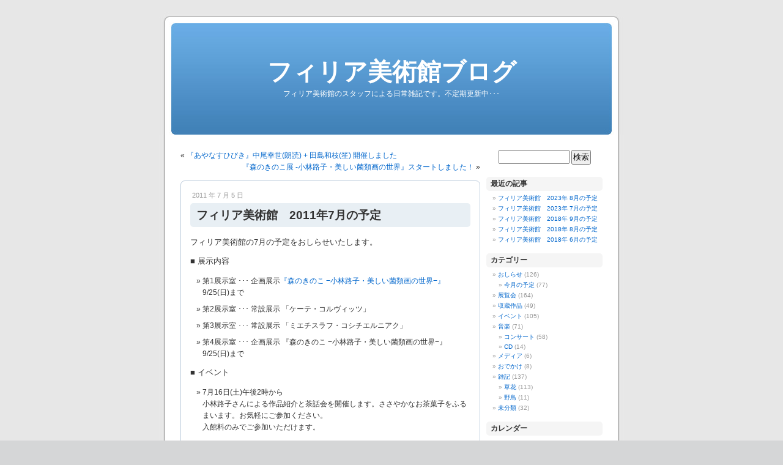

--- FILE ---
content_type: text/html; charset=UTF-8
request_url: https://www.philia-museum.jp/blog/2011/0705/1017.html
body_size: 45299
content:
<!DOCTYPE html PUBLIC "-//W3C//DTD XHTML 1.0 Transitional//EN" "http://www.w3.org/TR/xhtml1/DTD/xhtml1-transitional.dtd">
<html xmlns="http://www.w3.org/1999/xhtml" lang="ja" prefix="og: http://ogp.me/ns#" >

<head profile="http://gmpg.org/xfn/11">
<meta http-equiv="Content-Type" content="text/html; charset=UTF-8" />

<title>フィリア美術館　2011年7月の予定 | フィリア美術館ブログ</title>

<link rel="stylesheet" href="https://www.philia-museum.jp/blog/wp-content/themes/default-philia/style.css" type="text/css" media="screen" />
<link rel="alternate" type="application/rss+xml" title="フィリア美術館ブログ RSS フィード" href="https://www.philia-museum.jp/blog/feed" />
<link rel="alternate" type="application/atom+xml" title="フィリア美術館ブログ Atom フィード" href="https://www.philia-museum.jp/blog/feed/atom" /> 
<link rel="pingback" href="https://www.philia-museum.jp/blog/xmlrpc.php" />
<link rel="stylesheet" href="http://www.philia-museum.jp/blog/wp-content/themes/default-philia/pagebar.css" type="text/css" media="screen" />

<style type="text/css" media="screen">

	#page { background: url("https://www.philia-museum.jp/blog/wp-content/themes/default-philia/images/kubrickbgwide.jpg") repeat-y top; border: none; }

</style>

 


<!-- All in One SEO Pack 2.7.1 by Michael Torbert of Semper Fi Web Designob_start_detected [-1,-1] -->
<meta name="description"  content="フィリア美術館の7月の予定をおしらせいたします。 ■ 展示内容 第1展示室 ･･･ 企画展示『森のきのこ −小林路子・美しい菌類画の世界−』9/25(日)まで 第2展示室 ･･･ 常設展示 「ケーテ・コルヴィッツ」 第3展示室 ･･･ 常設展示 「ミエチスラフ・コシチエルニアク」 第4展示室 ･･･ 企画展示" />

<meta name="keywords"  content="イベントいろいろ,きのこ,ギャラリー・トーク,ケーテ・コルヴィッツ,コシチェルニアク,企画展,休館日,小林路子,彫刻,森,水彩,版画" />

<link rel="canonical" href="https://www.philia-museum.jp/blog/2011/0705/1017.html" />
<!-- /all in one seo pack -->
<link rel='dns-prefetch' href='//s.w.org' />
		<script type="text/javascript">
			window._wpemojiSettings = {"baseUrl":"https:\/\/s.w.org\/images\/core\/emoji\/11\/72x72\/","ext":".png","svgUrl":"https:\/\/s.w.org\/images\/core\/emoji\/11\/svg\/","svgExt":".svg","source":{"concatemoji":"https:\/\/www.philia-museum.jp\/blog\/wp-includes\/js\/wp-emoji-release.min.js?ver=4.9.26"}};
			!function(e,a,t){var n,r,o,i=a.createElement("canvas"),p=i.getContext&&i.getContext("2d");function s(e,t){var a=String.fromCharCode;p.clearRect(0,0,i.width,i.height),p.fillText(a.apply(this,e),0,0);e=i.toDataURL();return p.clearRect(0,0,i.width,i.height),p.fillText(a.apply(this,t),0,0),e===i.toDataURL()}function c(e){var t=a.createElement("script");t.src=e,t.defer=t.type="text/javascript",a.getElementsByTagName("head")[0].appendChild(t)}for(o=Array("flag","emoji"),t.supports={everything:!0,everythingExceptFlag:!0},r=0;r<o.length;r++)t.supports[o[r]]=function(e){if(!p||!p.fillText)return!1;switch(p.textBaseline="top",p.font="600 32px Arial",e){case"flag":return s([55356,56826,55356,56819],[55356,56826,8203,55356,56819])?!1:!s([55356,57332,56128,56423,56128,56418,56128,56421,56128,56430,56128,56423,56128,56447],[55356,57332,8203,56128,56423,8203,56128,56418,8203,56128,56421,8203,56128,56430,8203,56128,56423,8203,56128,56447]);case"emoji":return!s([55358,56760,9792,65039],[55358,56760,8203,9792,65039])}return!1}(o[r]),t.supports.everything=t.supports.everything&&t.supports[o[r]],"flag"!==o[r]&&(t.supports.everythingExceptFlag=t.supports.everythingExceptFlag&&t.supports[o[r]]);t.supports.everythingExceptFlag=t.supports.everythingExceptFlag&&!t.supports.flag,t.DOMReady=!1,t.readyCallback=function(){t.DOMReady=!0},t.supports.everything||(n=function(){t.readyCallback()},a.addEventListener?(a.addEventListener("DOMContentLoaded",n,!1),e.addEventListener("load",n,!1)):(e.attachEvent("onload",n),a.attachEvent("onreadystatechange",function(){"complete"===a.readyState&&t.readyCallback()})),(n=t.source||{}).concatemoji?c(n.concatemoji):n.wpemoji&&n.twemoji&&(c(n.twemoji),c(n.wpemoji)))}(window,document,window._wpemojiSettings);
		</script>
		<style type="text/css">
img.wp-smiley,
img.emoji {
	display: inline !important;
	border: none !important;
	box-shadow: none !important;
	height: 1em !important;
	width: 1em !important;
	margin: 0 .07em !important;
	vertical-align: -0.1em !important;
	background: none !important;
	padding: 0 !important;
}
</style>
<link rel='stylesheet' id='yarppWidgetCss-css'  href='https://www.philia-museum.jp/blog/wp-content/plugins/yet-another-related-posts-plugin/style/widget.css?ver=4.9.26' type='text/css' media='all' />
<link rel='stylesheet' id='external-links-css'  href='https://www.philia-museum.jp/blog/wp-content/plugins/sem-external-links/sem-external-links.css?ver=20090903' type='text/css' media='all' />
<link rel='stylesheet' id='contact-form-7-css'  href='https://www.philia-museum.jp/blog/wp-content/plugins/contact-form-7/includes/css/styles.css?ver=5.0.3' type='text/css' media='all' />
<link rel='stylesheet' id='lightboxStyle-css'  href='https://www.philia-museum.jp/blog/wp-content/plugins/lightbox-plus/css/shadowed/colorbox.min.css?ver=2.7.2' type='text/css' media='screen' />
<script type='text/javascript' src='https://www.philia-museum.jp/blog/wp-includes/js/jquery/jquery.js?ver=1.12.4'></script>
<script type='text/javascript' src='https://www.philia-museum.jp/blog/wp-includes/js/jquery/jquery-migrate.min.js?ver=1.4.1'></script>
<script type='text/javascript' src='https://www.philia-museum.jp/blog/wp-content/plugins/google-analyticator/external-tracking.min.js?ver=6.5.4'></script>
<link rel='https://api.w.org/' href='https://www.philia-museum.jp/blog/wp-json/' />
<link rel="EditURI" type="application/rsd+xml" title="RSD" href="https://www.philia-museum.jp/blog/xmlrpc.php?rsd" />
<link rel="wlwmanifest" type="application/wlwmanifest+xml" href="https://www.philia-museum.jp/blog/wp-includes/wlwmanifest.xml" /> 
<link rel='prev' title='『あやなすひびき』中尾幸世(朗読) + 田島和枝(笙) 開催しました' href='https://www.philia-museum.jp/blog/2011/0630/1012.html' />
<link rel='next' title='『森のきのこ展 -小林路子・美しい菌類画の世界』スタートしました！' href='https://www.philia-museum.jp/blog/2011/0717/1021.html' />
<meta name="generator" content="WordPress 4.9.26" />
<link rel='shortlink' href='https://www.philia-museum.jp/blog/?p=1017' />
<link rel="alternate" type="application/json+oembed" href="https://www.philia-museum.jp/blog/wp-json/oembed/1.0/embed?url=https%3A%2F%2Fwww.philia-museum.jp%2Fblog%2F2011%2F0705%2F1017.html" />
<link rel="alternate" type="text/xml+oembed" href="https://www.philia-museum.jp/blog/wp-json/oembed/1.0/embed?url=https%3A%2F%2Fwww.philia-museum.jp%2Fblog%2F2011%2F0705%2F1017.html&#038;format=xml" />
<link rel='stylesheet' id='pagebar-stylesheet-css'  href='https://www.philia-museum.jp/blog/wp-content/themes/default-philia/pagebar.css?ver=4.9.26' type='text/css' media='all' />
<!-- Wordbooker generated tags --><meta property="og:locale" content="ja_JP" /> <meta property="og:site_name" content="フィリア美術館ブログ - フィリア美術館のスタッフによる日常雑記です。不定期更新中･･･" /> <meta property="fb:admins" content="100002035149410" /> <meta property="og:type" content="article" /> <meta property="og:title" content="フィリア美術館　2011年7月の予定"/> <meta property="og:url" content="https://www.philia-museum.jp/blog/2011/0705/1017.html" /> <meta property="article:published_time" content="2011-07-05T19:17:56+00:00" /> <meta property="article:modified_time" content="2015-09-07T14:45:33+00:00" /> <meta property="article:author" content="https://www.philia-museum.jp/blog/author/philia" /> <meta property="article:section" content="今月の予定" /><meta property="article:tag" content="イベントいろいろ" /><meta property="article:tag" content="きのこ" /><meta property="article:tag" content="ギャラリー・トーク" /><meta property="article:tag" content="ケーテ・コルヴィッツ" /><meta property="article:tag" content="コシチェルニアク" /><meta property="article:tag" content="企画展" /><meta property="article:tag" content="休館日" /><meta property="article:tag" content="小林路子" /><meta property="article:tag" content="彫刻" /><meta property="article:tag" content="森" /><meta property="article:tag" content="水彩" /><meta property="article:tag" content="版画" /><meta property="og:image" content="http://www.philia-museum.jp/blog/wp-content/plugins/wordbooker/includes/wordbooker_blank.jpg" /> <meta name="description" content="フィリア美術館の7月の予定をおしらせいたします。      ■ 展示内容      	第1展示室 ･･･ 企画展示『森のきのこ −小林路子・美しい菌類画の世界−』9/25(日)まで   	第2展示室 ･･･ 常設展示 「ケーテ・コルヴィッツ」   	第3展示室 ･･･ 常設展示 「ミエチスラフ・コシチエルニアク」 ..." /> <meta property="og:description" content="フィリア美術館の7月の予定をおしらせいたします。      ■ 展示内容      	第1展示室 ･･･ 企画展示『森のきのこ −小林路子・美しい菌類画の世界−』9/25(日)まで   	第2展示室 ･･･ 常設展示 「ケーテ・コルヴィッツ」   	第3展示室 ･･･ 常設展示 「ミエチスラフ・コシチエルニアク」 ..." /> <!-- End Wordbooker og tags --><style data-context="foundation-flickity-css">/*! Flickity v2.0.2
http://flickity.metafizzy.co
---------------------------------------------- */.flickity-enabled{position:relative}.flickity-enabled:focus{outline:0}.flickity-viewport{overflow:hidden;position:relative;height:100%}.flickity-slider{position:absolute;width:100%;height:100%}.flickity-enabled.is-draggable{-webkit-tap-highlight-color:transparent;tap-highlight-color:transparent;-webkit-user-select:none;-moz-user-select:none;-ms-user-select:none;user-select:none}.flickity-enabled.is-draggable .flickity-viewport{cursor:move;cursor:-webkit-grab;cursor:grab}.flickity-enabled.is-draggable .flickity-viewport.is-pointer-down{cursor:-webkit-grabbing;cursor:grabbing}.flickity-prev-next-button{position:absolute;top:50%;width:44px;height:44px;border:none;border-radius:50%;background:#fff;background:hsla(0,0%,100%,.75);cursor:pointer;-webkit-transform:translateY(-50%);transform:translateY(-50%)}.flickity-prev-next-button:hover{background:#fff}.flickity-prev-next-button:focus{outline:0;box-shadow:0 0 0 5px #09F}.flickity-prev-next-button:active{opacity:.6}.flickity-prev-next-button.previous{left:10px}.flickity-prev-next-button.next{right:10px}.flickity-rtl .flickity-prev-next-button.previous{left:auto;right:10px}.flickity-rtl .flickity-prev-next-button.next{right:auto;left:10px}.flickity-prev-next-button:disabled{opacity:.3;cursor:auto}.flickity-prev-next-button svg{position:absolute;left:20%;top:20%;width:60%;height:60%}.flickity-prev-next-button .arrow{fill:#333}.flickity-page-dots{position:absolute;width:100%;bottom:-25px;padding:0;margin:0;list-style:none;text-align:center;line-height:1}.flickity-rtl .flickity-page-dots{direction:rtl}.flickity-page-dots .dot{display:inline-block;width:10px;height:10px;margin:0 8px;background:#333;border-radius:50%;opacity:.25;cursor:pointer}.flickity-page-dots .dot.is-selected{opacity:1}</style><style data-context="foundation-slideout-css">.slideout-menu{position:fixed;left:0;top:0;bottom:0;right:auto;z-index:0;width:256px;overflow-y:auto;-webkit-overflow-scrolling:touch;display:none}.slideout-menu.pushit-right{left:auto;right:0}.slideout-panel{position:relative;z-index:1;will-change:transform}.slideout-open,.slideout-open .slideout-panel,.slideout-open body{overflow:hidden}.slideout-open .slideout-menu{display:block}.pushit{display:none}</style><style type="text/css">.broken_link, a.broken_link {
	text-decoration: line-through;
}</style><!-- Google Analytics Tracking by Google Analyticator 6.5.4: http://www.videousermanuals.com/google-analyticator/ -->
<script type="text/javascript">
    var analyticsFileTypes = [''];
    var analyticsSnippet = 'disabled';
    var analyticsEventTracking = 'enabled';
</script>
<script type="text/javascript">
	(function(i,s,o,g,r,a,m){i['GoogleAnalyticsObject']=r;i[r]=i[r]||function(){
	(i[r].q=i[r].q||[]).push(arguments)},i[r].l=1*new Date();a=s.createElement(o),
	m=s.getElementsByTagName(o)[0];a.async=1;a.src=g;m.parentNode.insertBefore(a,m)
	})(window,document,'script','//www.google-analytics.com/analytics.js','ga');
	ga('create', 'UA-8308377-1', 'auto');
 
	ga('send', 'pageview');
</script>
<style>.ios7.web-app-mode.has-fixed header{ background-color: rgba(45,53,63,.88);}</style></head>
<body>

<!-- アクセス -->
<script src="//accaii.com/philia/script.js" async></script><noscript><img src="//accaii.com/philia/script?guid=on"></noscript>

<div id="page">

<div id="header">
	<div id="headerimg">
		<h1><a href="http://www.philia-museum.jp/blog/">フィリア美術館ブログ</a></h1>
		<div class="description">フィリア美術館のスタッフによる日常雑記です。不定期更新中･･･</div>
	</div>
</div>

<script src="//accaii.com/philiakk/script.js" async></script><noscript><img src="//accaii.com/philiakk/script?guid=on"></noscript>

<hr />

	<div id="content" class="widecolumn">

	
		<div class="navigation">
			<div class="alignleft">&laquo; <a href="https://www.philia-museum.jp/blog/2011/0630/1012.html" rel="prev">『あやなすひびき』中尾幸世(朗読) + 田島和枝(笙) 開催しました</a></div>
			<div class="alignright"><a href="https://www.philia-museum.jp/blog/2011/0717/1021.html" rel="next">『森のきのこ展 -小林路子・美しい菌類画の世界』スタートしました！</a> &raquo;</div>
		</div>

		<div class="post-1017 post type-post status-publish format-standard hentry category-schedule-this-month tag-event-iroiro tag-kinoko tag-gallerytalk tag-kathe-kollwitz tag-koscielniak tag-kikakuten tag-kyuukanbi tag-kobayashi-mitiko tag-sculpture tag-mori tag-suisai tag-hanga" id="post-1017">

<small>2011 年 7 月 5 日 <!-- by フィリア美術館 --></small>
			<h2>フィリア美術館　2011年7月の予定</h2>

			<div class="entry">
				<p>フィリア美術館の7月の予定をおしらせいたします。</p>
<p>■ 展示内容</p>
<ul>
<li>第1展示室 ･･･ 企画展示<a href="http://www.philia-museum.jp/kikaku/2011/kobayashi_michiko.html" target="_blank">『森のきのこ −小林路子・美しい菌類画の世界−』</a>9/25(日)まで</li>
<li>第2展示室 ･･･ 常設展示 「ケーテ・コルヴィッツ」</li>
<li>第3展示室 ･･･ 常設展示 「ミエチスラフ・コシチエルニアク」</li>
<li>第4展示室 ･･･ 企画展示 『森のきのこ −小林路子・美しい菌類画の世界−』9/25(日)まで</li>
</ul>
<p>■ イベント</p>
<ul>
<li>7月16日(土)午後2時から<br />
小林路子さんによる作品紹介と茶話会を開催します。ささやかなお茶菓子をふるまいます。お気軽にご参加ください。<br />
入館料のみでご参加いただけます。</li>
</ul>
<p>■ 休館日</p>
<ul>
<li>1日〜15日(展示替え期間)、20日、27日、25日</li>
</ul>
<p>■ 開館時間</p>
<ul>
<li>9:30～17:00</li>
</ul>
<p>■ 入館料</p>
<ul>
<li>一般 ･･･ 500円</li>
<li>小・中学生 ･･･ 300円</li>
</ul>
<p><a href="http://www.philia-museum.jp/riyou.html" target="_blank">（入館料の割引についてはこちらをご覧ください）</a></p>
<p>&nbsp;</p>
<div align="center"><iframe style="border-width: 0pt;" src="http://www.google.com/calendar/embed?title=%E3%83%95%E3%82%A3%E3%83%AA%E3%82%A2%E7%BE%8E%E8%A1%93%E9%A4%A8%E3%82%AB%E3%83%AC%E3%83%B3%E3%83%80%E3%83%BC&amp;showPrint=0&amp;showTz=0&amp;height=500&amp;wkst=1&amp;bgcolor=%23FFFFFF&amp;src=ntqm668ssvsn9542b8bl2bj8n0%40group.calendar.google.com&amp;color=%230D7813&amp;src=1na27emi7rbqjp57nb2qndvceo%40group.calendar.google.com&amp;color=%236E6E41&amp;src=l128irv92gkvtdjb6phl7s5cig%40group.calendar.google.com&amp;color=%232952A3&amp;src=r813sj91ssg8u50t7pdfp9rpks%40group.calendar.google.com&amp;color=%23A32929&amp;src=7aocpofkvumm144b5reo8mt8dc%40group.calendar.google.com&amp;color=%234A716C&amp;src=ja.japanese%23holiday%40group.v.calendar.google.com&amp;color=%235A6986&amp;ctz=Asia%2FTokyo" width="430" height="500" frameborder="0" scrolling="no"></iframe></div>
<div class='yarpp-related'>
<br />
<hr>
<h4>>> 関連がありそうな記事</h4>
<ol>
		<li><a href="https://www.philia-museum.jp/blog/2011/0802/1028.html" rel="bookmark">フィリア美術館　2011年8月の予定</a><!-- (33.4)--></li>
		<li><a href="https://www.philia-museum.jp/blog/2011/0831/1037.html" rel="bookmark">フィリア美術館　2011年9月の予定</a><!-- (28.8)--></li>
		<li><a href="https://www.philia-museum.jp/blog/2010/1107/943.html" rel="bookmark">フィリア美術館　2010年11月の予定</a><!-- (23.2)--></li>
		<li><a href="https://www.philia-museum.jp/blog/2011/0501/998.html" rel="bookmark">フィリア美術館　2011年5月の予定</a><!-- (21.2)--></li>
		<li><a href="https://www.philia-museum.jp/blog/2012/0728/1229.html" rel="bookmark">フィリア美術館　2012年8月の予定</a><!-- (20.4)--></li>
	</ol>

<hr>
<br />
</div>

								<p>タグ: <a href="https://www.philia-museum.jp/blog/tag/event-iroiro" rel="tag">イベントいろいろ</a>, <a href="https://www.philia-museum.jp/blog/tag/kinoko" rel="tag">きのこ</a>, <a href="https://www.philia-museum.jp/blog/tag/gallerytalk" rel="tag">ギャラリー・トーク</a>, <a href="https://www.philia-museum.jp/blog/tag/kathe-kollwitz" rel="tag">ケーテ・コルヴィッツ</a>, <a href="https://www.philia-museum.jp/blog/tag/koscielniak" rel="tag">コシチェルニアク</a>, <a href="https://www.philia-museum.jp/blog/tag/kikakuten" rel="tag">企画展</a>, <a href="https://www.philia-museum.jp/blog/tag/kyuukanbi" rel="tag">休館日</a>, <a href="https://www.philia-museum.jp/blog/tag/kobayashi-mitiko" rel="tag">小林路子</a>, <a href="https://www.philia-museum.jp/blog/tag/sculpture" rel="tag">彫刻</a>, <a href="https://www.philia-museum.jp/blog/tag/mori" rel="tag">森</a>, <a href="https://www.philia-museum.jp/blog/tag/suisai" rel="tag">水彩</a>, <a href="https://www.philia-museum.jp/blog/tag/hanga" rel="tag">版画</a></p>カテゴリー: <a href="https://www.philia-museum.jp/blog/category/information/schedule-this-month" rel="category tag">今月の予定</a>
				
			</div>
		</div>

	

	</div>

	<div id="sidebar">
		<ul>
			<li id="search-4" class="widget widget_search"><form method="get" id="searchform" action="https://www.philia-museum.jp/blog/">
<label class="hidden" for="s">検索:</label>
<div><input type="text" value="" name="s" id="s" />
<input type="submit" id="searchsubmit" value="検索" />
</div>
</form>
</li>		<li id="recent-posts-2" class="widget widget_recent_entries">		<h2 class="widgettitle">最近の記事</h2>		<ul>
											<li>
					<a href="https://www.philia-museum.jp/blog/2023/0824/2383.html">フィリア美術館　2023年 8月の予定</a>
									</li>
											<li>
					<a href="https://www.philia-museum.jp/blog/2023/0707/2380.html">フィリア美術館　2023年 7月の予定</a>
									</li>
											<li>
					<a href="https://www.philia-museum.jp/blog/2018/0921/2370.html">フィリア美術館　2018年 9月の予定</a>
									</li>
											<li>
					<a href="https://www.philia-museum.jp/blog/2018/0813/2368.html">フィリア美術館　2018年 8月の予定</a>
									</li>
											<li>
					<a href="https://www.philia-museum.jp/blog/2018/0605/2364.html">フィリア美術館　2018年 6月の予定</a>
									</li>
					</ul>
		</li><li id="mycategoryorder-2" class="widget widget_mycategoryorder"><h2 class="widgettitle">カテゴリー</h2>		<ul>
			<li class="cat-item cat-item-4"><a href="https://www.philia-museum.jp/blog/category/information" >おしらせ</a> (126)
<ul class='children'>
	<li class="cat-item cat-item-99"><a href="https://www.philia-museum.jp/blog/category/information/schedule-this-month" >今月の予定</a> (77)
</li>
</ul>
</li>
	<li class="cat-item cat-item-6"><a href="https://www.philia-museum.jp/blog/category/exhibition" >展覧会</a> (164)
</li>
	<li class="cat-item cat-item-71"><a href="https://www.philia-museum.jp/blog/category/syuzou-sakuhin" >収蔵作品</a> (49)
</li>
	<li class="cat-item cat-item-5"><a href="https://www.philia-museum.jp/blog/category/event" >イベント</a> (105)
</li>
	<li class="cat-item cat-item-42"><a href="https://www.philia-museum.jp/blog/category/music" >音楽</a> (71)
<ul class='children'>
	<li class="cat-item cat-item-83"><a href="https://www.philia-museum.jp/blog/category/music/concert" >コンサート</a> (58)
</li>
	<li class="cat-item cat-item-82"><a href="https://www.philia-museum.jp/blog/category/music/cd" >CD</a> (14)
</li>
</ul>
</li>
	<li class="cat-item cat-item-58"><a href="https://www.philia-museum.jp/blog/category/media" >メディア</a> (6)
</li>
	<li class="cat-item cat-item-120"><a href="https://www.philia-museum.jp/blog/category/odekake" >おでかけ</a> (8)
</li>
	<li class="cat-item cat-item-8"><a href="https://www.philia-museum.jp/blog/category/zakki" >雑記</a> (137)
<ul class='children'>
	<li class="cat-item cat-item-9"><a href="https://www.philia-museum.jp/blog/category/zakki/kusabana" >草花</a> (113)
</li>
	<li class="cat-item cat-item-10"><a href="https://www.philia-museum.jp/blog/category/zakki/bird" >野鳥</a> (11)
</li>
</ul>
</li>
	<li class="cat-item cat-item-1"><a href="https://www.philia-museum.jp/blog/category/uncategorized" >未分類</a> (32)
</li>
		</ul>
		</li><li id="calendar-3" class="widget widget_calendar"><h2 class="widgettitle">カレンダー</h2><div id="calendar_wrap" class="calendar_wrap"><table id="wp-calendar">
	<caption>2011年7月</caption>
	<thead>
	<tr>
		<th scope="col" title="日曜日">日</th>
		<th scope="col" title="月曜日">月</th>
		<th scope="col" title="火曜日">火</th>
		<th scope="col" title="水曜日">水</th>
		<th scope="col" title="木曜日">木</th>
		<th scope="col" title="金曜日">金</th>
		<th scope="col" title="土曜日">土</th>
	</tr>
	</thead>

	<tfoot>
	<tr>
		<td colspan="3" id="prev"><a href="https://www.philia-museum.jp/blog/2011/06">&laquo; 6月</a></td>
		<td class="pad">&nbsp;</td>
		<td colspan="3" id="next"><a href="https://www.philia-museum.jp/blog/2011/08">8月 &raquo;</a></td>
	</tr>
	</tfoot>

	<tbody>
	<tr>
		<td colspan="5" class="pad">&nbsp;</td><td>1</td><td>2</td>
	</tr>
	<tr>
		<td>3</td><td>4</td><td><a href="https://www.philia-museum.jp/blog/2011/07/05" aria-label="2011年7月5日 に投稿を公開">5</a></td><td>6</td><td>7</td><td>8</td><td>9</td>
	</tr>
	<tr>
		<td>10</td><td>11</td><td>12</td><td>13</td><td>14</td><td>15</td><td>16</td>
	</tr>
	<tr>
		<td><a href="https://www.philia-museum.jp/blog/2011/07/17" aria-label="2011年7月17日 に投稿を公開">17</a></td><td>18</td><td><a href="https://www.philia-museum.jp/blog/2011/07/19" aria-label="2011年7月19日 に投稿を公開">19</a></td><td>20</td><td>21</td><td>22</td><td>23</td>
	</tr>
	<tr>
		<td>24</td><td>25</td><td>26</td><td>27</td><td>28</td><td>29</td><td>30</td>
	</tr>
	<tr>
		<td>31</td>
		<td class="pad" colspan="6">&nbsp;</td>
	</tr>
	</tbody>
	</table></div></li><li id="archives-4" class="widget widget_archive"><h2 class="widgettitle">アーカイブ</h2>		<label class="screen-reader-text" for="archives-dropdown-4">アーカイブ</label>
		<select id="archives-dropdown-4" name="archive-dropdown" onchange='document.location.href=this.options[this.selectedIndex].value;'>
			
			<option value="">月を選択</option>
				<option value='https://www.philia-museum.jp/blog/2023/08'> 2023年8月 &nbsp;(1)</option>
	<option value='https://www.philia-museum.jp/blog/2023/07'> 2023年7月 &nbsp;(1)</option>
	<option value='https://www.philia-museum.jp/blog/2018/09'> 2018年9月 &nbsp;(1)</option>
	<option value='https://www.philia-museum.jp/blog/2018/08'> 2018年8月 &nbsp;(1)</option>
	<option value='https://www.philia-museum.jp/blog/2018/06'> 2018年6月 &nbsp;(1)</option>
	<option value='https://www.philia-museum.jp/blog/2018/05'> 2018年5月 &nbsp;(1)</option>
	<option value='https://www.philia-museum.jp/blog/2017/11'> 2017年11月 &nbsp;(1)</option>
	<option value='https://www.philia-museum.jp/blog/2017/10'> 2017年10月 &nbsp;(1)</option>
	<option value='https://www.philia-museum.jp/blog/2017/09'> 2017年9月 &nbsp;(1)</option>
	<option value='https://www.philia-museum.jp/blog/2017/08'> 2017年8月 &nbsp;(3)</option>
	<option value='https://www.philia-museum.jp/blog/2017/07'> 2017年7月 &nbsp;(4)</option>
	<option value='https://www.philia-museum.jp/blog/2017/05'> 2017年5月 &nbsp;(1)</option>
	<option value='https://www.philia-museum.jp/blog/2017/04'> 2017年4月 &nbsp;(2)</option>
	<option value='https://www.philia-museum.jp/blog/2016/12'> 2016年12月 &nbsp;(1)</option>
	<option value='https://www.philia-museum.jp/blog/2016/10'> 2016年10月 &nbsp;(5)</option>
	<option value='https://www.philia-museum.jp/blog/2016/09'> 2016年9月 &nbsp;(5)</option>
	<option value='https://www.philia-museum.jp/blog/2016/08'> 2016年8月 &nbsp;(4)</option>
	<option value='https://www.philia-museum.jp/blog/2016/07'> 2016年7月 &nbsp;(6)</option>
	<option value='https://www.philia-museum.jp/blog/2016/03'> 2016年3月 &nbsp;(1)</option>
	<option value='https://www.philia-museum.jp/blog/2016/01'> 2016年1月 &nbsp;(1)</option>
	<option value='https://www.philia-museum.jp/blog/2015/12'> 2015年12月 &nbsp;(3)</option>
	<option value='https://www.philia-museum.jp/blog/2015/11'> 2015年11月 &nbsp;(1)</option>
	<option value='https://www.philia-museum.jp/blog/2015/10'> 2015年10月 &nbsp;(9)</option>
	<option value='https://www.philia-museum.jp/blog/2015/09'> 2015年9月 &nbsp;(12)</option>
	<option value='https://www.philia-museum.jp/blog/2015/08'> 2015年8月 &nbsp;(4)</option>
	<option value='https://www.philia-museum.jp/blog/2015/07'> 2015年7月 &nbsp;(5)</option>
	<option value='https://www.philia-museum.jp/blog/2015/06'> 2015年6月 &nbsp;(4)</option>
	<option value='https://www.philia-museum.jp/blog/2015/04'> 2015年4月 &nbsp;(3)</option>
	<option value='https://www.philia-museum.jp/blog/2014/12'> 2014年12月 &nbsp;(3)</option>
	<option value='https://www.philia-museum.jp/blog/2014/11'> 2014年11月 &nbsp;(6)</option>
	<option value='https://www.philia-museum.jp/blog/2014/10'> 2014年10月 &nbsp;(8)</option>
	<option value='https://www.philia-museum.jp/blog/2014/09'> 2014年9月 &nbsp;(7)</option>
	<option value='https://www.philia-museum.jp/blog/2014/08'> 2014年8月 &nbsp;(5)</option>
	<option value='https://www.philia-museum.jp/blog/2014/07'> 2014年7月 &nbsp;(6)</option>
	<option value='https://www.philia-museum.jp/blog/2014/06'> 2014年6月 &nbsp;(4)</option>
	<option value='https://www.philia-museum.jp/blog/2014/05'> 2014年5月 &nbsp;(2)</option>
	<option value='https://www.philia-museum.jp/blog/2014/04'> 2014年4月 &nbsp;(2)</option>
	<option value='https://www.philia-museum.jp/blog/2014/03'> 2014年3月 &nbsp;(1)</option>
	<option value='https://www.philia-museum.jp/blog/2014/01'> 2014年1月 &nbsp;(1)</option>
	<option value='https://www.philia-museum.jp/blog/2013/12'> 2013年12月 &nbsp;(6)</option>
	<option value='https://www.philia-museum.jp/blog/2013/11'> 2013年11月 &nbsp;(4)</option>
	<option value='https://www.philia-museum.jp/blog/2013/10'> 2013年10月 &nbsp;(9)</option>
	<option value='https://www.philia-museum.jp/blog/2013/09'> 2013年9月 &nbsp;(13)</option>
	<option value='https://www.philia-museum.jp/blog/2013/08'> 2013年8月 &nbsp;(8)</option>
	<option value='https://www.philia-museum.jp/blog/2013/07'> 2013年7月 &nbsp;(13)</option>
	<option value='https://www.philia-museum.jp/blog/2013/06'> 2013年6月 &nbsp;(5)</option>
	<option value='https://www.philia-museum.jp/blog/2013/05'> 2013年5月 &nbsp;(4)</option>
	<option value='https://www.philia-museum.jp/blog/2013/04'> 2013年4月 &nbsp;(5)</option>
	<option value='https://www.philia-museum.jp/blog/2013/03'> 2013年3月 &nbsp;(3)</option>
	<option value='https://www.philia-museum.jp/blog/2013/01'> 2013年1月 &nbsp;(1)</option>
	<option value='https://www.philia-museum.jp/blog/2012/12'> 2012年12月 &nbsp;(2)</option>
	<option value='https://www.philia-museum.jp/blog/2012/11'> 2012年11月 &nbsp;(2)</option>
	<option value='https://www.philia-museum.jp/blog/2012/10'> 2012年10月 &nbsp;(6)</option>
	<option value='https://www.philia-museum.jp/blog/2012/09'> 2012年9月 &nbsp;(15)</option>
	<option value='https://www.philia-museum.jp/blog/2012/08'> 2012年8月 &nbsp;(4)</option>
	<option value='https://www.philia-museum.jp/blog/2012/07'> 2012年7月 &nbsp;(9)</option>
	<option value='https://www.philia-museum.jp/blog/2012/06'> 2012年6月 &nbsp;(4)</option>
	<option value='https://www.philia-museum.jp/blog/2012/05'> 2012年5月 &nbsp;(2)</option>
	<option value='https://www.philia-museum.jp/blog/2012/04'> 2012年4月 &nbsp;(6)</option>
	<option value='https://www.philia-museum.jp/blog/2012/03'> 2012年3月 &nbsp;(4)</option>
	<option value='https://www.philia-museum.jp/blog/2012/02'> 2012年2月 &nbsp;(1)</option>
	<option value='https://www.philia-museum.jp/blog/2012/01'> 2012年1月 &nbsp;(1)</option>
	<option value='https://www.philia-museum.jp/blog/2011/12'> 2011年12月 &nbsp;(6)</option>
	<option value='https://www.philia-museum.jp/blog/2011/10'> 2011年10月 &nbsp;(3)</option>
	<option value='https://www.philia-museum.jp/blog/2011/09'> 2011年9月 &nbsp;(6)</option>
	<option value='https://www.philia-museum.jp/blog/2011/08'> 2011年8月 &nbsp;(6)</option>
	<option value='https://www.philia-museum.jp/blog/2011/07'> 2011年7月 &nbsp;(3)</option>
	<option value='https://www.philia-museum.jp/blog/2011/06'> 2011年6月 &nbsp;(2)</option>
	<option value='https://www.philia-museum.jp/blog/2011/05'> 2011年5月 &nbsp;(5)</option>
	<option value='https://www.philia-museum.jp/blog/2011/04'> 2011年4月 &nbsp;(4)</option>
	<option value='https://www.philia-museum.jp/blog/2011/03'> 2011年3月 &nbsp;(3)</option>
	<option value='https://www.philia-museum.jp/blog/2011/02'> 2011年2月 &nbsp;(2)</option>
	<option value='https://www.philia-museum.jp/blog/2011/01'> 2011年1月 &nbsp;(1)</option>
	<option value='https://www.philia-museum.jp/blog/2010/12'> 2010年12月 &nbsp;(6)</option>
	<option value='https://www.philia-museum.jp/blog/2010/11'> 2010年11月 &nbsp;(4)</option>
	<option value='https://www.philia-museum.jp/blog/2010/10'> 2010年10月 &nbsp;(8)</option>
	<option value='https://www.philia-museum.jp/blog/2010/09'> 2010年9月 &nbsp;(11)</option>
	<option value='https://www.philia-museum.jp/blog/2010/08'> 2010年8月 &nbsp;(15)</option>
	<option value='https://www.philia-museum.jp/blog/2010/07'> 2010年7月 &nbsp;(12)</option>
	<option value='https://www.philia-museum.jp/blog/2010/06'> 2010年6月 &nbsp;(12)</option>
	<option value='https://www.philia-museum.jp/blog/2010/05'> 2010年5月 &nbsp;(10)</option>
	<option value='https://www.philia-museum.jp/blog/2010/04'> 2010年4月 &nbsp;(12)</option>
	<option value='https://www.philia-museum.jp/blog/2010/03'> 2010年3月 &nbsp;(6)</option>
	<option value='https://www.philia-museum.jp/blog/2009/12'> 2009年12月 &nbsp;(5)</option>
	<option value='https://www.philia-museum.jp/blog/2009/11'> 2009年11月 &nbsp;(2)</option>
	<option value='https://www.philia-museum.jp/blog/2009/10'> 2009年10月 &nbsp;(4)</option>
	<option value='https://www.philia-museum.jp/blog/2009/09'> 2009年9月 &nbsp;(12)</option>
	<option value='https://www.philia-museum.jp/blog/2009/08'> 2009年8月 &nbsp;(11)</option>
	<option value='https://www.philia-museum.jp/blog/2009/07'> 2009年7月 &nbsp;(9)</option>
	<option value='https://www.philia-museum.jp/blog/2009/06'> 2009年6月 &nbsp;(10)</option>
	<option value='https://www.philia-museum.jp/blog/2009/05'> 2009年5月 &nbsp;(12)</option>
	<option value='https://www.philia-museum.jp/blog/2009/04'> 2009年4月 &nbsp;(1)</option>

		</select>
		</li><li id="text-420646702" class="widget widget_text"><h2 class="widgettitle">■ フィリア美術館 ■</h2>			<div class="textwidget">　<Font Size="2"><a  href="http://www.philia-museum.jp/blog/about">美術館の概要 </a></font>
<br>
　<Font Size="2"><a  href="http://www.philia-museum.jp/" target="_blank">フィリア美術館ウェブサイト </a></font>
<br>
<br>
<br>
</div>
		</li><li id="text-426654572" class="widget widget_text"><h2 class="widgettitle">コンタクト</h2>			<div class="textwidget">　<Font Size="2"><a href="http://www.philia-museum.jp/blog/contact"> お問い合わせ</a>
<br>
　<a href="http://www.philia-museum.jp/blog/reserve1">イベントのご予約</a>
<br>
<br>
<br></font>
<a href="http://www.twitter.com/philia_museum" target="_blank" class="external"><img src="http://twitter-badges.s3.amazonaws.com/twitter-a.png"  Align="left" alt="philia_museumをフォローしましょう"/>
フィリア美術館の人がときどきつぶやきます＞クリック</a>
<br>
<script src="http://widgets.twimg.com/j/2/widget.js"></script>
<script>
new TWTR.Widget({
  version: 2,
  type: 'profile',
  rpp: 5,
  interval: 4000,
  width: 190,
  height: 200,
  theme: {
    shell: {
      background: '#4E8FC7',
      color: '#ffffff'
    },
    tweets: {
      background: '#ffffff',
      color: '#5c5c5c',
      links: '#4485BB'
    }
  },
  features: {
    scrollbar: false,
    loop: true,
    live: true,
    hashtags: true,
    timestamp: true,
    avatars: false,
    behavior: 'default'
  }
}).render().setUser('philia_museum').start();
</script></div>
		</li><li id="simpletags-3" class="widget widget-simpletags"><h2 class="widgettitle">タグクラウド</h2>
<!-- Generated by Simple Tags 2.4.7 - http://wordpress.org/extend/plugins/simple-tags -->
	<div class="st-tag-cloud">
	<a href="https://www.philia-museum.jp/blog/tag/suzuki-mamoru" id="tag-link-130" class="st-tags t0" title="23 topics" rel="tag" style="font-size:8pt; color:#cccccc;">鈴木まもる</a>
<a href="https://www.philia-museum.jp/blog/tag/roudoku" id="tag-link-146" class="st-tags t0" title="24 topics" rel="tag" style="font-size:8pt; color:#cccccc;">朗読</a>
<a href="https://www.philia-museum.jp/blog/tag/tabi" id="tag-link-118" class="st-tags t0" title="24 topics" rel="tag" style="font-size:8pt; color:#cccccc;">旅</a>
<a href="https://www.philia-museum.jp/blog/tag/nakao-sachiyo" id="tag-link-102" class="st-tags t0" title="14 topics" rel="tag" style="font-size:8pt; color:#cccccc;">中尾幸世</a>
<a href="https://www.philia-museum.jp/blog/tag/kobayashi-mitiko" id="tag-link-104" class="st-tags t0" title="19 topics" rel="tag" style="font-size:8pt; color:#cccccc;">小林路子</a>
<a href="https://www.philia-museum.jp/blog/tag/sikama-kimiko" id="tag-link-90" class="st-tags t0" title="24 topics" rel="tag" style="font-size:8pt; color:#cccccc;">四竃公子</a>
<a href="https://www.philia-museum.jp/blog/tag/ehon" id="tag-link-73" class="st-tags t6" title="140 topics" rel="tag" style="font-size:12.8pt; color:#adadad;">絵本</a>
<a href="https://www.philia-museum.jp/blog/tag/music" id="tag-link-154" class="st-tags t4" title="109 topics" rel="tag" style="font-size:11.2pt; color:#b7b7b7;">音楽</a>
<a href="https://www.philia-museum.jp/blog/tag/ikekomi" id="tag-link-84" class="st-tags t3" title="83 topics" rel="tag" style="font-size:10.4pt; color:#bcbcbc;">活け込み</a>
<a href="https://www.philia-museum.jp/blog/tag/hanga" id="tag-link-60" class="st-tags t7" title="163 topics" rel="tag" style="font-size:13.6pt; color:#a8a8a8;">版画</a>
<a href="https://www.philia-museum.jp/blog/tag/bird" id="tag-link-153" class="st-tags t0" title="31 topics" rel="tag" style="font-size:8pt; color:#cccccc;">野鳥</a>
<a href="https://www.philia-museum.jp/blog/tag/yusai" id="tag-link-143" class="st-tags t0" title="30 topics" rel="tag" style="font-size:8pt; color:#cccccc;">油彩</a>
<a href="https://www.philia-museum.jp/blog/tag/yatsugatake" id="tag-link-68" class="st-tags t4" title="111 topics" rel="tag" style="font-size:11.2pt; color:#b7b7b7;">八ヶ岳</a>
<a href="https://www.philia-museum.jp/blog/tag/odekake" id="tag-link-155" class="st-tags t0" title="17 topics" rel="tag" style="font-size:8pt; color:#cccccc;">おでかけ</a>
<a href="https://www.philia-museum.jp/blog/tag/gallerytalk" id="tag-link-97" class="st-tags t0" title="27 topics" rel="tag" style="font-size:8pt; color:#cccccc;">ギャラリー・トーク</a>
<a href="https://www.philia-museum.jp/blog/tag/yuki-kouji" id="tag-link-156" class="st-tags t0" title="15 topics" rel="tag" style="font-size:8pt; color:#cccccc;">結城幸司</a>
<a href="https://www.philia-museum.jp/blog/tag/christmas" id="tag-link-138" class="st-tags t0" title="19 topics" rel="tag" style="font-size:8pt; color:#cccccc;">クリスマス</a>
<a href="https://www.philia-museum.jp/blog/tag/kusakari-tetuo" id="tag-link-109" class="st-tags t0" title="20 topics" rel="tag" style="font-size:8pt; color:#cccccc;">草苅徹夫</a>
<a href="https://www.philia-museum.jp/blog/tag/nihonga" id="tag-link-122" class="st-tags t0" title="14 topics" rel="tag" style="font-size:8pt; color:#cccccc;">日本画</a>
<a href="https://www.philia-museum.jp/blog/tag/peacecard" id="tag-link-72" class="st-tags t2" title="65 topics" rel="tag" style="font-size:9.6pt; color:#c1c1c1;">ピースカード</a>
<a href="https://www.philia-museum.jp/blog/tag/tenki" id="tag-link-119" class="st-tags t3" title="94 topics" rel="tag" style="font-size:10.4pt; color:#bcbcbc;">天気</a>
<a href="https://www.philia-museum.jp/blog/tag/koscielniak" id="tag-link-78" class="st-tags t5" title="119 topics" rel="tag" style="font-size:12pt; color:#b2b2b2;">コシチェルニアク</a>
<a href="https://www.philia-museum.jp/blog/tag/kyuukanbi" id="tag-link-61" class="st-tags t6" title="152 topics" rel="tag" style="font-size:12.8pt; color:#adadad;">休館日</a>
<a href="https://www.philia-museum.jp/blog/tag/watanabe-sadao" id="tag-link-75" class="st-tags t3" title="81 topics" rel="tag" style="font-size:10.4pt; color:#bcbcbc;">渡辺禎雄</a>
<a href="https://www.philia-museum.jp/blog/tag/ukazi-shizue" id="tag-link-101" class="st-tags t0" title="24 topics" rel="tag" style="font-size:8pt; color:#cccccc;">宇梶静江</a>
<a href="https://www.philia-museum.jp/blog/tag/event-iroiro" id="tag-link-31" class="st-tags t7" title="169 topics" rel="tag" style="font-size:13.6pt; color:#a8a8a8;">イベントいろいろ</a>
<a href="https://www.philia-museum.jp/blog/tag/otubo-miho" id="tag-link-77" class="st-tags t0" title="26 topics" rel="tag" style="font-size:8pt; color:#cccccc;">大坪美穂</a>
<a href="https://www.philia-museum.jp/blog/tag/photograph-exhibition" id="tag-link-48" class="st-tags t0" title="14 topics" rel="tag" style="font-size:8pt; color:#cccccc;">写真展</a>
<a href="https://www.philia-museum.jp/blog/tag/kobayashi-yutaka" id="tag-link-115" class="st-tags t0" title="16 topics" rel="tag" style="font-size:8pt; color:#cccccc;">小林豊</a>
<a href="https://www.philia-museum.jp/blog/tag/taninaka-yasunori" id="tag-link-59" class="st-tags t0" title="28 topics" rel="tag" style="font-size:8pt; color:#cccccc;">谷中安規</a>
<a href="https://www.philia-museum.jp/blog/tag/takehisa-genzou" id="tag-link-80" class="st-tags t0" title="15 topics" rel="tag" style="font-size:8pt; color:#cccccc;">武久源造</a>
<a href="https://www.philia-museum.jp/blog/tag/suisai" id="tag-link-147" class="st-tags t2" title="68 topics" rel="tag" style="font-size:9.6pt; color:#c1c1c1;">水彩</a>
<a href="https://www.philia-museum.jp/blog/tag/kikakuten" id="tag-link-64" class="st-tags t10" title="220 topics" rel="tag" style="font-size:16pt; color:#999999;">企画展</a>
<a href="https://www.philia-museum.jp/blog/tag/kaikomagatake" id="tag-link-79" class="st-tags t0" title="18 topics" rel="tag" style="font-size:8pt; color:#cccccc;">甲斐駒ヶ岳</a>
<a href="https://www.philia-museum.jp/blog/tag/kinoko" id="tag-link-105" class="st-tags t0" title="19 topics" rel="tag" style="font-size:8pt; color:#cccccc;">きのこ</a>
<a href="https://www.philia-museum.jp/blog/tag/pipe-organ" id="tag-link-34" class="st-tags t2" title="70 topics" rel="tag" style="font-size:9.6pt; color:#c1c1c1;">パイプオルガン</a>
<a href="https://www.philia-museum.jp/blog/tag/sculpture" id="tag-link-74" class="st-tags t4" title="104 topics" rel="tag" style="font-size:11.2pt; color:#b7b7b7;">彫刻</a>
<a href="https://www.philia-museum.jp/blog/tag/katazome" id="tag-link-135" class="st-tags t2" title="60 topics" rel="tag" style="font-size:9.6pt; color:#c1c1c1;">型染</a>
<a href="https://www.philia-museum.jp/blog/tag/watanabe-ryuji" id="tag-link-112" class="st-tags t0" title="19 topics" rel="tag" style="font-size:8pt; color:#cccccc;">渡辺隆次</a>
<a href="https://www.philia-museum.jp/blog/tag/kathe-kollwitz" id="tag-link-69" class="st-tags t5" title="132 topics" rel="tag" style="font-size:12pt; color:#b2b2b2;">ケーテ・コルヴィッツ</a>
<a href="https://www.philia-museum.jp/blog/tag/tukatani-minako" id="tag-link-129" class="st-tags t0" title="24 topics" rel="tag" style="font-size:8pt; color:#cccccc;">塚谷水無子</a>
<a href="https://www.philia-museum.jp/blog/tag/kobuchisawa" id="tag-link-36" class="st-tags t0" title="16 topics" rel="tag" style="font-size:8pt; color:#cccccc;">小淵沢</a>
<a href="https://www.philia-museum.jp/blog/tag/sanyasou" id="tag-link-128" class="st-tags t0" title="14 topics" rel="tag" style="font-size:8pt; color:#cccccc;">山野草</a>
<a href="https://www.philia-museum.jp/blog/tag/mori" id="tag-link-106" class="st-tags t2" title="65 topics" rel="tag" style="font-size:9.6pt; color:#c1c1c1;">森</a>
<a href="https://www.philia-museum.jp/blog/tag/sebe-yoshiko" id="tag-link-157" class="st-tags t0" title="18 topics" rel="tag" style="font-size:8pt; color:#cccccc;">瀬辺佳子</a></div>

</li><li id="text-426654573" class="widget widget_text">			<div class="textwidget"><p>　<br />
<a href="http://www.philia-museum.jp/blog/blog-sitemap">サイトマップ</a></p>
</div>
		</li>		</ul>
	</div>


<hr />
<div id="footer">
<!-- If you'd like to support WordPress, having the "powered by" link somewhere on your blog is the best way; it's our only promotion or advertising. -->

	<p>
		Copyright (C) 2016 フィリア美術館 All Rights Reserved.<br />Powered by <a href="http://wordpress.org/" style="color:#9F9F9F" class="no_icon external">WordPress</a> 
		<!-- 54 個のクエリーと 0.406 秒を要しました。 -->
	</p>
</div>
</div>

<!-- Gorgeous design by Michael Heilemann - http://binarybonsai.com/kubrick/ -->

		<div id="fb-root"></div> <script>(function(d, s, id) {var js, fjs = d.getElementsByTagName(s)[0]; if (d.getElementById(id)) return;js = d.createElement(s); js.id = id; js.src = "//connect.facebook.net/ja_JP/all.js#xfbml=1&appId=254577506873";fjs.parentNode.insertBefore(js, fjs); }(document, 'script', 'facebook-jssdk'));</script>
<!-- Wordbooker code revision : 2.2.1 - Listen To Seashells They Know Everything -->
<!-- Powered by WPtouch: 4.3.28 --><!-- Lightbox Plus Colorbox v2.7.2/1.5.9 - 2013.01.24 - Message: 0-->
<script type="text/javascript">
jQuery(document).ready(function($){
  $("a[rel*=lightbox]").colorbox({initialWidth:"30%",initialHeight:"30%",maxWidth:"90%",maxHeight:"90%",opacity:0.8});
});
</script>
<link rel='stylesheet' id='yarppRelatedCss-css'  href='https://www.philia-museum.jp/blog/wp-content/plugins/yet-another-related-posts-plugin/style/related.css?ver=4.9.26' type='text/css' media='all' />
<script type='text/javascript' src='https://www.philia-museum.jp/blog/wp-includes/js/comment-reply.min.js?ver=4.9.26'></script>
<script type='text/javascript'>
/* <![CDATA[ */
var wpcf7 = {"apiSettings":{"root":"https:\/\/www.philia-museum.jp\/blog\/wp-json\/contact-form-7\/v1","namespace":"contact-form-7\/v1"},"recaptcha":{"messages":{"empty":"\u3042\u306a\u305f\u304c\u30ed\u30dc\u30c3\u30c8\u3067\u306f\u306a\u3044\u3053\u3068\u3092\u8a3c\u660e\u3057\u3066\u304f\u3060\u3055\u3044\u3002"}}};
/* ]]> */
</script>
<script type='text/javascript' src='https://www.philia-museum.jp/blog/wp-content/plugins/contact-form-7/includes/js/scripts.js?ver=5.0.3'></script>
<script type='text/javascript' src='https://www.philia-museum.jp/blog/wp-content/plugins/lightbox-plus/js/jquery.colorbox.1.5.9-min.js?ver=1.5.9'></script>
<script type='text/javascript' src='https://www.philia-museum.jp/blog/wp-includes/js/wp-embed.min.js?ver=4.9.26'></script>
</body>
</html>


--- FILE ---
content_type: text/javascript
request_url: https://accaii.com/init
body_size: 161
content:
typeof window.accaii.init==='function'?window.accaii.init('eef4ff24d921a094'):0;